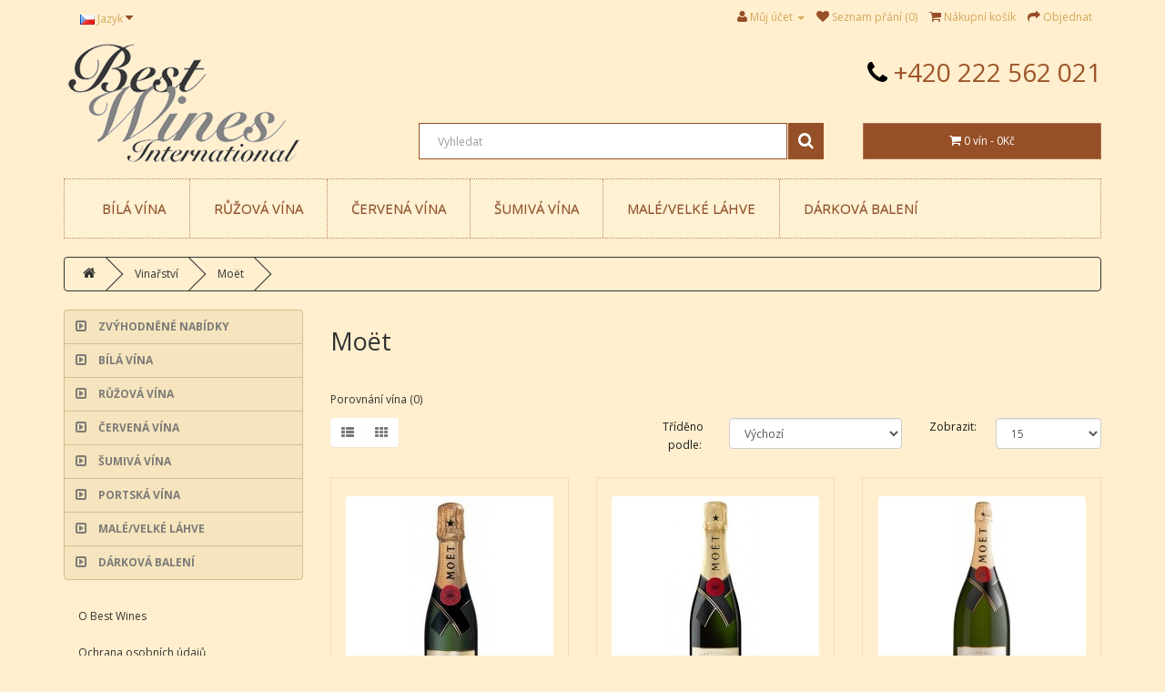

--- FILE ---
content_type: text/html; charset=UTF-8
request_url: https://www.bestwines.cz/moet
body_size: 35740
content:
<!DOCTYPE html>
<!--[if IE]><![endif]-->
<!--[if IE 8 ]><html dir="ltr" lang="cs" class="ie8"><![endif]-->
<!--[if IE 9 ]><html dir="ltr" lang="cs" class="ie9"><![endif]-->
<!--[if (gt IE 9)|!(IE)]><!-->
<html dir="ltr" lang="cs">
<!--<![endif]-->
<head>
<meta charset="UTF-8" />
<meta name="viewport" content="width=device-width, initial-scale=1">
<title>Moët</title>
<base href="https://www.bestwines.cz/" />
<meta http-equiv="X-UA-Compatible" content="IE=edge">
<link href="https://www.bestwines.cz/image/catalog/cart.png" rel="icon" />
<link href="http://www.bestwines.cz/moet" rel="canonical" />
<script src="catalog/view/javascript/jquery/jquery-2.1.1.min.js" type="text/javascript"></script>
<link href="catalog/view/javascript/bootstrap/css/bootstrap.min.css" rel="stylesheet" media="screen" />
<script src="catalog/view/javascript/bootstrap/js/bootstrap.min.js" type="text/javascript"></script>
<link href="catalog/view/javascript/font-awesome/css/font-awesome.min.css" rel="stylesheet" type="text/css" />
<link href="//fonts.googleapis.com/css?family=Open+Sans:400,400i,300,700" rel="stylesheet" type="text/css" />
<link href="catalog/view/theme/octheme_1040/stylesheet/stylesheet.css" rel="stylesheet">
<link href="catalog/view/javascript/jquery/ui/jquery-ui.css" type="text/css" rel="stylesheet" media="screen" />
<link href="catalog/view/javascript/jquery/owl-carousel/owl.carousel.css" type="text/css" rel="stylesheet" media="screen" />
<script src="catalog/view/javascript/common.js" type="text/javascript"></script>
<script src="catalog/view/javascript/search_suggestion.js" type="text/javascript"></script>
<script src="catalog/view/javascript/jquery/ui/jquery-ui.js" type="text/javascript"></script>
<script src="catalog/view/javascript/jquery/owl-carousel/owl.carousel.min.js" type="text/javascript"></script>
<script>
  (function(i,s,o,g,r,a,m){i['GoogleAnalyticsObject']=r;i[r]=i[r]||function(){
  (i[r].q=i[r].q||[]).push(arguments)},i[r].l=1*new Date();a=s.createElement(o),
  m=s.getElementsByTagName(o)[0];a.async=1;a.src=g;m.parentNode.insertBefore(a,m)
  })(window,document,'script','//www.google-analytics.com/analytics.js','ga');

  ga('create', 'UA-65728403-1', 'auto');
  ga('send', 'pageview');

</script></head>
<body class="product-manufacturer-info-72">
<nav id="top">
  <div class="container">
        <div class="pull-left">
<form action="http://www.bestwines.cz/index.php?route=common/language/language" method="post" enctype="multipart/form-data" id="language">
  <div class="btn-group">
    <button class="btn btn-link dropdown-toggle" data-toggle="dropdown">
            <img src="image/flags/cz.png" alt="Čeština" title="Čeština">
                    <span class="hidden-xs hidden-sm hidden-md">Jazyk</span> <i class="fa fa-caret-down"></i></button>
    <ul class="dropdown-menu">
            <li><a href="cs"><img src="image/flags/cz.png" alt="Čeština" title="Čeština" /> Čeština</a></li>
            <li><a href="en"><img src="image/flags/gb.png" alt="English" title="English" /> English</a></li>
          </ul>
  </div>
  <input type="hidden" name="code" value="" />
  <input type="hidden" name="redirect" value="http://www.bestwines.cz/moet" />
</form>
</div>
    <div id="top-links" class="nav pull-right">
      <ul class="list-inline">
        <li></li>
        <li class="dropdown"><a href="http://www.bestwines.cz/index.php?route=account/account" title="Můj účet" class="dropdown-toggle" data-toggle="dropdown"><i class="fa fa-user"></i> <span class="hidden-xs hidden-sm hidden-md">Můj účet</span> <span class="caret"></span></a>
          <ul class="dropdown-menu dropdown-menu-right">
                        <li><a href="http://www.bestwines.cz/index.php?route=account/register">Zaregistrovat se</a></li>
            <li><a href="http://www.bestwines.cz/index.php?route=account/login">Přihlásit se</a></li>
                      </ul>
        </li>
        <li><a href="http://www.bestwines.cz/index.php?route=account/wishlist" id="wishlist-total" title="Seznam přání (0)"><i class="fa fa-heart"></i> <span class="hidden-xs hidden-sm hidden-md">Seznam přání (0)</span></a></li>
        <li><a href="http://www.bestwines.cz/index.php?route=checkout/cart" title="Nákupní košík"><i class="fa fa-shopping-cart"></i> <span class="hidden-xs hidden-sm hidden-md">Nákupní košík</span></a></li>
        <li><a href="http://www.bestwines.cz/index.php?route=checkout/checkout" title="Objednat"><i class="fa fa-share"></i> <span class="hidden-xs hidden-sm hidden-md">Objednat</span></a></li>
      </ul>
    </div>
  </div>
</nav>
<header>
  <div class="container">
    <div class="row">
      <div class="col-sm-4">
        <div id="logo">
                    <a href="http://www.bestwines.cz/index.php?route=common/home"><img src="https://www.bestwines.cz/image/catalog/logo_bestwines.png" title="Globus International, spol. s r.o. / BEST WINES" alt="Globus International, spol. s r.o. / BEST WINES" class="img-responsive" /></a>
                  </div>
      </div>
      <div id="phone">
      <div class="col-sm-3"></div> <div class="col-sm-5"><a href="http://www.bestwines.cz/index.php?route=information/contact"><i class="fa fa-phone"></i></a> <span>+420 222 562 021</span></div>
      </div>
      <div class="col-sm-5"><div id="search" class="input-group">
  <input type="text" name="search" value="" placeholder="Vyhledat" class="form-control input-lg" />
  <span class="input-group-btn">
    <button type="button" class="btn btn-default btn-lg"><i class="fa fa-search"></i></button>
  </span>
</div></div>
      <div class="col-sm-3"><div id="cart" class="btn-group btn-block">
  <button type="button" data-toggle="dropdown" data-loading-text="Načítám..." class="btn btn-inverse btn-block btn-lg dropdown-toggle"><i class="fa fa-shopping-cart"></i> <span id="cart-total">0 vín - 0Kč</span></button>
  <ul class="dropdown-menu pull-right">
        <li>
      <p class="text-center">Váš nákupní košík je prázdný!</p>
    </li>
      </ul>
</div>
</div>
    </div>
  </div>
</header>
<div class="container">
  <nav id="menu" class="navbar">
    <div class="navbar-header"><span id="category" class="visible-xs">Kategorie</span>
      <button type="button" class="btn btn-navbar navbar-toggle" data-toggle="collapse" data-target=".navbar-ex1-collapse"><i class="fa fa-bars"></i></button>
    </div>
    <div class="collapse navbar-collapse navbar-ex1-collapse">
      <ul class="nav navbar-nav">
                        <li class="dropdown"><a href="http://www.bestwines.cz/bila-vina" class="dropdown-toggle" data-toggle="dropdown">BÍLÁ VÍNA</a>
          <div class="dropdown-menu">
            <div class="dropdown-inner">
                            <ul class="list-unstyled">
                                <li><a href="http://www.bestwines.cz/bila-vina/argentina">Argentina</a></li>
                                <li><a href="http://www.bestwines.cz/bila-vina/australie">Austrálie</a></li>
                                <li><a href="http://www.bestwines.cz/bila-vina/ceska-republika">Česká republika</a></li>
                                <li><a href="http://www.bestwines.cz/bila-vina/chile-bile">Chile</a></li>
                                <li><a href="http://www.bestwines.cz/bila-vina/francie">Francie</a></li>
                                <li><a href="http://www.bestwines.cz/bila-vina/italie">Itálie</a></li>
                                <li><a href="http://www.bestwines.cz/bila-vina/jizni-afrika">Jižní Afrika</a></li>
                                <li><a href="http://www.bestwines.cz/bila-vina/novy-zeland">Nový Zéland</a></li>
                                <li><a href="http://www.bestwines.cz/bila-vina/portugalsko">Portugalsko</a></li>
                                <li><a href="http://www.bestwines.cz/bila-vina/rakousko">Rakousko</a></li>
                                <li><a href="http://www.bestwines.cz/bila-vina/spanelsko">Španělsko</a></li>
                                <li><a href="http://www.bestwines.cz/bila-vina/usa-kalifornie">USA - Kalifornie</a></li>
                              </ul>
                          </div>
            <a href="http://www.bestwines.cz/bila-vina" class="see-all">Zobrazit vše BÍLÁ VÍNA</a> </div>
        </li>
                                <li><a href="http://www.bestwines.cz/ruzova-vina">RŮŽOVÁ VÍNA</a></li>
                                <li class="dropdown"><a href="http://www.bestwines.cz/cervena-vina" class="dropdown-toggle" data-toggle="dropdown">ČERVENÁ VÍNA</a>
          <div class="dropdown-menu">
            <div class="dropdown-inner">
                            <ul class="list-unstyled">
                                <li><a href="http://www.bestwines.cz/cervena-vina/argentina-cervene">Argentina</a></li>
                                <li><a href="http://www.bestwines.cz/cervena-vina/australie-cervene">Austrálie</a></li>
                                <li><a href="http://www.bestwines.cz/cervena-vina/ceska-republika-cervena">Česká republika</a></li>
                                <li><a href="http://www.bestwines.cz/cervena-vina/chile-cervene">Chile</a></li>
                                <li><a href="http://www.bestwines.cz/cervena-vina/francie-cervene">Francie</a></li>
                                <li><a href="http://www.bestwines.cz/cervena-vina/italie-cervene">Itálie</a></li>
                                <li><a href="http://www.bestwines.cz/cervena-vina/jizni-afrika-cervene">Jižní Afrika</a></li>
                                <li><a href="http://www.bestwines.cz/cervena-vina/novy-zeland-cervene">Nový Zéland</a></li>
                                <li><a href="http://www.bestwines.cz/cervena-vina/portugalsko-cervene">Portugalsko</a></li>
                                <li><a href="http://www.bestwines.cz/cervena-vina/rakousko-cervene">Rakousko</a></li>
                                <li><a href="http://www.bestwines.cz/cervena-vina/spanelsko-cervene">Španělsko</a></li>
                                <li><a href="http://www.bestwines.cz/cervena-vina/usa-kalifornie-cervene">USA - Kalifornie</a></li>
                              </ul>
                          </div>
            <a href="http://www.bestwines.cz/cervena-vina" class="see-all">Zobrazit vše ČERVENÁ VÍNA</a> </div>
        </li>
                                <li class="dropdown"><a href="http://www.bestwines.cz/sumiva-vina" class="dropdown-toggle" data-toggle="dropdown">ŠUMIVÁ VÍNA</a>
          <div class="dropdown-menu">
            <div class="dropdown-inner">
                            <ul class="list-unstyled">
                                <li><a href="http://www.bestwines.cz/sumiva-vina/champagne">CHAMPAGNE</a></li>
                                <li><a href="http://www.bestwines.cz/sumiva-vina/sekty">Sekty</a></li>
                                <li><a href="http://www.bestwines.cz/sumiva-vina/prosecco">Prosecco</a></li>
                              </ul>
                          </div>
            <a href="http://www.bestwines.cz/sumiva-vina" class="see-all">Zobrazit vše ŠUMIVÁ VÍNA</a> </div>
        </li>
                                <li class="dropdown"><a href="http://www.bestwines.cz/male-velke-lahve" class="dropdown-toggle" data-toggle="dropdown">MALÉ/VELKÉ LÁHVE</a>
          <div class="dropdown-menu">
            <div class="dropdown-inner">
                            <ul class="list-unstyled">
                                <li><a href="http://www.bestwines.cz/male-velke-lahve/male-lahve">MALÉ LÁHVE</a></li>
                                <li><a href="http://www.bestwines.cz/male-velke-lahve/velke-lahve">VELKÉ LÁHVE</a></li>
                              </ul>
                          </div>
            <a href="http://www.bestwines.cz/male-velke-lahve" class="see-all">Zobrazit vše MALÉ/VELKÉ LÁHVE</a> </div>
        </li>
                                <li><a href="http://www.bestwines.cz/darkova-baleni">DÁRKOVÁ BALENÍ</a></li>
                      </ul>
    </div>
  </nav>
</div>
<div class="container">
  <ul class="breadcrumb">
        <li><a href="http://www.bestwines.cz/index.php?route=common/home"><i class="fa fa-home"></i></a></li>
        <li><a href="http://www.bestwines.cz/index.php?route=product/manufacturer">Vinařství</a></li>
        <li><a href="http://www.bestwines.cz/moet">Moët</a></li>
      </ul>
  <div class="row"><column id="column-left" class="col-sm-3 hidden-xs">
    <div class="list-group">
      <a href="http://www.bestwines.cz/zvyhodnene-nabidky" class="list-group-item"><i class="fa fa-caret-square-o-right"></i>
ZVÝHODNĚNÉ NABÍDKY</a>
        <a href="http://www.bestwines.cz/bila-vina" class="list-group-item"><i class="fa fa-caret-square-o-right"></i>
BÍLÁ VÍNA</a>
        <a href="http://www.bestwines.cz/ruzova-vina" class="list-group-item"><i class="fa fa-caret-square-o-right"></i>
RŮŽOVÁ VÍNA</a>
        <a href="http://www.bestwines.cz/cervena-vina" class="list-group-item"><i class="fa fa-caret-square-o-right"></i>
ČERVENÁ VÍNA</a>
        <a href="http://www.bestwines.cz/sumiva-vina" class="list-group-item"><i class="fa fa-caret-square-o-right"></i>
ŠUMIVÁ VÍNA</a>
        <a href="http://www.bestwines.cz/portska-vina" class="list-group-item"><i class="fa fa-caret-square-o-right"></i>
PORTSKÁ VÍNA</a>
        <a href="http://www.bestwines.cz/male-velke-lahve" class="list-group-item"><i class="fa fa-caret-square-o-right"></i>
MALÉ/VELKÉ LÁHVE</a>
        <a href="http://www.bestwines.cz/darkova-baleni" class="list-group-item"><i class="fa fa-caret-square-o-right"></i>
DÁRKOVÁ BALENÍ</a>
    </div>
    <div class="sidebar">
    <ul class="nav nav-tabs nav-stacked">
                    <li>
                <a href="http://www.bestwines.cz/o-nas">O Best Wines</a>
            </li>
                    <li>
                <a href="http://www.bestwines.cz/ochrana-osobnich-udaju">Ochrana osobních údajů</a>
            </li>
                    <li>
                <a href="http://www.bestwines.cz/obchodni-podminky">Obchodní podmínky</a>
            </li>
                <li>
            <a href="http://www.bestwines.cz/index.php?route=information/contact">Kontakty Best Wines</a>
        </li>

        <li>
            <a href="http://www.bestwines.cz/index.php?route=information/sitemap">Mapa stránek</a>
        </li>
    </ul>
</div>  </column>
                <div id="content" class="col-sm-9"><style type="text/css">

.ui-autocomplete .ui-menu-item, 
.ui-autocomplete .ui-menu-item div,
.ui-autocomplete .ui-menu-item span {
  margin: 0;	
  padding: 0 3px;
  border: 0;
  text-align:left;
  overflow: hidden;
}
.ui-autocomplete .ui-menu-item span {
  margin-right: 5px;	
}
.ui-autocomplete .ui-menu-item .label {
  font-weight: bold;	
  color: black;
}
.ui-autocomplete  .image img {
  border: 1px solid #E7E7E7;
}
.ui-autocomplete  .price-old {
  margin-right: 2px;
  color: #F00;
  text-decoration: line-through;
}
.ui-autocomplete  .price-new {
  font-weight: bold;
}
.ui-autocomplete {
  z-index: 99 !important;
}.ui-autocomplete .name {
color: #38B0E3;
font-weight: bold;
text-decoration: none;
height: 20px;
} 
</style>      <h2>Moët</h2>

            <div class="manufacturer-info"><p><br></p></div>
            
            <p><a href="http://www.bestwines.cz/index.php?route=product/compare" id="compare-total"> Porovnání vína (0)</a></p>
      <div class="row">
        <div class="col-sm-3">
          <div class="btn-group">
            <button type="button" id="list-view" class="btn btn-default" data-toggle="tooltip" title="Seznam"><i class="fa fa-th-list"></i></button>
            <button type="button" id="grid-view" class="btn btn-default" data-toggle="tooltip" title="Dlaždice"><i class="fa fa-th"></i></button>
          </div>
        </div>
        <div class="col-sm-1 col-sm-offset-2 text-right">
          <label class="control-label" for="input-sort">Tříděno podle:</label>
        </div>
        <div class="col-sm-3 text-right">
          <select id="input-sort" class="form-control col-sm-3" onchange="location = this.value;">
                                    <option value="http://www.bestwines.cz/moet?sort=p.sort_order&amp;order=ASC" selected="selected">Výchozí</option>
                                                <option value="http://www.bestwines.cz/moet?sort=pd.name&amp;order=ASC">Název (A - Z)</option>
                                                <option value="http://www.bestwines.cz/moet?sort=pd.name&amp;order=DESC">Název (Z - A)</option>
                                                <option value="http://www.bestwines.cz/moet?sort=p.price&amp;order=ASC">Cena (Nejnižší &gt; Nejvyšší)</option>
                                                <option value="http://www.bestwines.cz/moet?sort=p.price&amp;order=DESC">Cena (Nejvyšší &gt; Nejnižší)</option>
                                                <option value="http://www.bestwines.cz/moet?sort=p.model&amp;order=ASC">Ročník (Od nejstaršího)</option>
                                                <option value="http://www.bestwines.cz/moet?sort=p.model&amp;order=DESC">Močník (Od nejmladšího)</option>
                                  </select>
        </div>
        <div class="col-sm-1 text-right">
          <label class="control-label" for="input-limit">Zobrazit:</label>
        </div>
        <div class="col-sm-2 text-right">
          <select id="input-limit" class="form-control" onchange="location = this.value;">
                                    <option value="http://www.bestwines.cz/moet?limit=15" selected="selected">15</option>
                                                <option value="http://www.bestwines.cz/moet?limit=25">25</option>
                                                <option value="http://www.bestwines.cz/moet?limit=50">50</option>
                                                <option value="http://www.bestwines.cz/moet?limit=75">75</option>
                                                <option value="http://www.bestwines.cz/moet?limit=100">100</option>
                                  </select>
        </div>
      </div>
      <br />
      <div class="row">      
                <div class="product-layout product-list col-xs-12">
          <div class="product-thumb">
            <div class="image"><a href="http://www.bestwines.cz/moet/moet-brut-imperial-0-2l"><img src="https://www.bestwines.cz/image/cache/catalog/Vinarstvi/moet/moet-chandon-brut-imperial-0-2-l-228x228.jpg" alt="Moët - Brut Imperial 0,2L" title="Moët - Brut Imperial 0,2L" class="img-responsive" /></a></div>
            <div class="caption">
              <h4><a href="http://www.bestwines.cz/moet/moet-brut-imperial-0-2l">Moët - Brut Imperial 0,2L</a></h4>
              <p>
	Moët Brut Imperial je vyvážené spojení tří odrůd: Chardonnay, Pinot 
Noir a Pinot Meunier. Má jemný vinný buket s nádechem limetky a kvě..</p>
                                          <p class="price">
                                399Kč                                                <span class="price-tax">Cena bez DPH: 330Kč</span>
                              </p>
                          </div>
            <div class="button-group">
                <button type="button" class="btn-primary" onclick="cart.add('547');"><i class="fa fa-shopping-cart"></i> <span class="hidden-xs hidden-sm hidden-md">Do košíku</span></button>
                <button type="button"  data-toggle="tooltip" class="btn-wl" title="Přidat do seznamu přání" onclick="wishlist.add('547');"><i class="fa fa-heart"></i></button>
                <button type="button"  data-toggle="tooltip" class="btn-wl" title="Porovnat toto víno" onclick="compare.add('547');"><i class="fa fa-exchange"></i></button>
      </div>
          </div>
        </div>
                <div class="product-layout product-list col-xs-12">
          <div class="product-thumb">
            <div class="image"><a href="http://www.bestwines.cz/moet/moet-brut-imperial-0-375l"><img src="https://www.bestwines.cz/image/cache/catalog/Vinarstvi/moet/moet_brut-0375-2-big-228x228.jpg" alt="Moët - Brut Imperial 0,375L" title="Moët - Brut Imperial 0,375L" class="img-responsive" /></a></div>
            <div class="caption">
              <h4><a href="http://www.bestwines.cz/moet/moet-brut-imperial-0-375l">Moët - Brut Imperial 0,375L</a></h4>
              <p>
	Moët Brut Imperial je vyvážené spojení tří odrůd: Chardonnay, Pinot 
Noir a Pinot Meunier. Má jemný vinný buket s nádechem limetky a kvě..</p>
                                          <p class="price">
                                679Kč                                                <span class="price-tax">Cena bez DPH: 561Kč</span>
                              </p>
                          </div>
            <div class="button-group">
                <button type="button" class="btn-primary" onclick="cart.add('381');"><i class="fa fa-shopping-cart"></i> <span class="hidden-xs hidden-sm hidden-md">Do košíku</span></button>
                <button type="button"  data-toggle="tooltip" class="btn-wl" title="Přidat do seznamu přání" onclick="wishlist.add('381');"><i class="fa fa-heart"></i></button>
                <button type="button"  data-toggle="tooltip" class="btn-wl" title="Porovnat toto víno" onclick="compare.add('381');"><i class="fa fa-exchange"></i></button>
      </div>
          </div>
        </div>
                <div class="product-layout product-list col-xs-12">
          <div class="product-thumb">
            <div class="image"><a href="http://www.bestwines.cz/moet/moet-brut-imperial-1-5l-magnum"><img src="https://www.bestwines.cz/image/cache/catalog/Vinarstvi/moet/moet_brut-15l-228x228.jpg" alt="Moët - Brut Imperial 1,5L Magnum" title="Moët - Brut Imperial 1,5L Magnum" class="img-responsive" /></a></div>
            <div class="caption">
              <h4><a href="http://www.bestwines.cz/moet/moet-brut-imperial-1-5l-magnum">Moët - Brut Imperial 1,5L Magnum</a></h4>
              <p>
	Moët Brut Imperial je vyvážené spojení tří odrůd: Chardonnay, Pinot 
Noir a Pinot Meunier. Má jemný vinný buket s nádechem limetky a kvě..</p>
                                          <p class="price">
                                2 299Kč                                                <span class="price-tax">Cena bez DPH: 1 900Kč</span>
                              </p>
                          </div>
            <div class="button-group">
                <button type="button" class="btn-primary" onclick="cart.add('380');"><i class="fa fa-shopping-cart"></i> <span class="hidden-xs hidden-sm hidden-md">Do košíku</span></button>
                <button type="button"  data-toggle="tooltip" class="btn-wl" title="Přidat do seznamu přání" onclick="wishlist.add('380');"><i class="fa fa-heart"></i></button>
                <button type="button"  data-toggle="tooltip" class="btn-wl" title="Porovnat toto víno" onclick="compare.add('380');"><i class="fa fa-exchange"></i></button>
      </div>
          </div>
        </div>
                <div class="product-layout product-list col-xs-12">
          <div class="product-thumb">
            <div class="image"><a href="http://www.bestwines.cz/moet/moet-brut-imperial-box"><img src="https://www.bestwines.cz/image/cache/catalog/Vinarstvi/moet/moetbox-stare-228x228.jpg" alt="Moët - Brut Imperial Box" title="Moët - Brut Imperial Box" class="img-responsive" /></a></div>
            <div class="caption">
              <h4><a href="http://www.bestwines.cz/moet/moet-brut-imperial-box">Moët - Brut Imperial Box</a></h4>
              <p>
	Moët Brut Imperial je vyvážené spojení tří odrůd: Chardonnay, Pinot 
Noir a Pinot Meunier. Má jemný vinný buket s nádechem limetky a kvě..</p>
                                          <p class="price">
                                1 199Kč                                                <span class="price-tax">Cena bez DPH: 991Kč</span>
                              </p>
                          </div>
            <div class="button-group">
                <button type="button" class="btn-primary" onclick="cart.add('379');"><i class="fa fa-shopping-cart"></i> <span class="hidden-xs hidden-sm hidden-md">Do košíku</span></button>
                <button type="button"  data-toggle="tooltip" class="btn-wl" title="Přidat do seznamu přání" onclick="wishlist.add('379');"><i class="fa fa-heart"></i></button>
                <button type="button"  data-toggle="tooltip" class="btn-wl" title="Porovnat toto víno" onclick="compare.add('379');"><i class="fa fa-exchange"></i></button>
      </div>
          </div>
        </div>
                <div class="product-layout product-list col-xs-12">
          <div class="product-thumb">
            <div class="image"><a href="http://www.bestwines.cz/moet/moet-brut-rose-imperial-box"><img src="https://www.bestwines.cz/image/cache/catalog/Vinarstvi/moet/5661-1_rose-2-box-big-228x228.jpg" alt="Moët - Brut Rosé Imperial Box" title="Moët - Brut Rosé Imperial Box" class="img-responsive" /></a></div>
            <div class="caption">
              <h4><a href="http://www.bestwines.cz/moet/moet-brut-rose-imperial-box">Moët - Brut Rosé Imperial Box</a></h4>
              <p>
	Moët &amp; Chandon Rosé Imperial je jemné růžové šampaňské s celistvou a
 ovocnou chutí. Je to vyvážené spojení tří odrůd: Chardonnay (1..</p>
                                          <p class="price">
                                1 329Kč                                                <span class="price-tax">Cena bez DPH: 1 098Kč</span>
                              </p>
                          </div>
            <div class="button-group">
                <button type="button" class="btn-primary" onclick="cart.add('378');"><i class="fa fa-shopping-cart"></i> <span class="hidden-xs hidden-sm hidden-md">Do košíku</span></button>
                <button type="button"  data-toggle="tooltip" class="btn-wl" title="Přidat do seznamu přání" onclick="wishlist.add('378');"><i class="fa fa-heart"></i></button>
                <button type="button"  data-toggle="tooltip" class="btn-wl" title="Porovnat toto víno" onclick="compare.add('378');"><i class="fa fa-exchange"></i></button>
      </div>
          </div>
        </div>
                <div class="product-layout product-list col-xs-12">
          <div class="product-thumb">
            <div class="image"><a href="http://www.bestwines.cz/moet/moet-dom-perignon"><img src="https://www.bestwines.cz/image/cache/catalog/Vinarstvi/moet/moet-dom-brut-228x228.jpg" alt="Moët - Dom Perignon" title="Moët - Dom Perignon" class="img-responsive" /></a></div>
            <div class="caption">
              <h4><a href="http://www.bestwines.cz/moet/moet-dom-perignon">Moët - Dom Perignon</a></h4>
              <p>V úvodu složité a zářivé. Vůně bílých květů, citrusů a peckovic. Konečné aroma nabízí kořenité a dřevité tóny. Minimalistický, čistý charakt..</p>
                                          <p class="price">
                                5 399Kč                                                <span class="price-tax">Cena bez DPH: 4 462Kč</span>
                              </p>
                          </div>
            <div class="button-group">
                <button type="button" class="btn-primary" onclick="cart.add('612');"><i class="fa fa-shopping-cart"></i> <span class="hidden-xs hidden-sm hidden-md">Do košíku</span></button>
                <button type="button"  data-toggle="tooltip" class="btn-wl" title="Přidat do seznamu přání" onclick="wishlist.add('612');"><i class="fa fa-heart"></i></button>
                <button type="button"  data-toggle="tooltip" class="btn-wl" title="Porovnat toto víno" onclick="compare.add('612');"><i class="fa fa-exchange"></i></button>
      </div>
          </div>
        </div>
                <div class="product-layout product-list col-xs-12">
          <div class="product-thumb">
            <div class="image"><a href="http://www.bestwines.cz/moet/moet-dom-perignon-rose"><img src="https://www.bestwines.cz/image/cache/catalog/Vinarstvi/moet/domrose2005-228x228.jpg" alt="Moët - Dom Perignon Rose" title="Moët - Dom Perignon Rose" class="img-responsive" /></a></div>
            <div class="caption">
              <h4><a href="http://www.bestwines.cz/moet/moet-dom-perignon-rose">Moët - Dom Perignon Rose</a></h4>
              <p>
	Extrémně povedený ročník 1998 prestižního růžového cuvée Dom Perignon 
Champagne Rosé. Tento skvostný ročník, nejlepší za poslední deset..</p>
                                          <p class="price">
                                9 799Kč                                                <span class="price-tax">Cena bez DPH: 8 098Kč</span>
                              </p>
                          </div>
            <div class="button-group">
                <button type="button" class="btn-primary" onclick="cart.add('376');"><i class="fa fa-shopping-cart"></i> <span class="hidden-xs hidden-sm hidden-md">Do košíku</span></button>
                <button type="button"  data-toggle="tooltip" class="btn-wl" title="Přidat do seznamu přání" onclick="wishlist.add('376');"><i class="fa fa-heart"></i></button>
                <button type="button"  data-toggle="tooltip" class="btn-wl" title="Porovnat toto víno" onclick="compare.add('376');"><i class="fa fa-exchange"></i></button>
      </div>
          </div>
        </div>
              </div>
      <div class="row">
        <div class="col-sm-6 text-left"></div>
        <div class="col-sm-6 text-right">Zobrazuji 1 až 7 z 7 (celkem stran 1)</div>
      </div>
            <div id="carousel0" class="owl-carousel">
    <div class="item text-center">
        <a href="http://www.bestwines.cz/brundlmayer"><img src="https://www.bestwines.cz/image/cache/catalog/Vinarstvi/brundlmayer/2009_riesling_steinmassel_reserve-300x300.jpg" alt="Weingut Bründlmayer" class="img-responsive" /></a>
      </div>
    <div class="item text-center">
        <a href="http://www.bestwines.cz/roland-lavantureux"><img src="https://www.bestwines.cz/image/cache/catalog/Vinarstvi/lavantureux/chablis_lavantureux_2013-300x300.jpg" alt="Roland Lavantureux" class="img-responsive" /></a>
      </div>
    <div class="item text-center">
        <a href="http://www.bestwines.cz/josef-chromy"><img src="https://www.bestwines.cz/image/cache/catalog/Vinarstvi/chromy/PEPIK PINOT NOIR 2011-300x300.jpg" alt="Josef Chromy" class="img-responsive" /></a>
      </div>
    <div class="item text-center">
        <a href="http://www.bestwines.cz/vinne-sklepy-zapletal"><img src="https://www.bestwines.cz/image/cache/catalog/Vinarstvi/zapletal/rulandske_sede_gold-300x300.jpg" alt="Vinné sklepy Zapletal" class="img-responsive" /></a>
      </div>
    <div class="item text-center">
        <a href="http://www.bestwines.cz/catena-zapata"><img src="https://www.bestwines.cz/image/cache/catalog/Vinarstvi/catena_zapata/Catena CH 12-300x300.jpg" alt="Catena Zapata" class="img-responsive" /></a>
      </div>
    <div class="item text-center">
        <a href="http://www.bestwines.cz/viu-manent"><img src="https://www.bestwines.cz/image/cache/catalog/Vinarstvi/viu_manent/BOT REMA07-300x300.jpg" alt="Viu Manent" class="img-responsive" /></a>
      </div>
  </div>
<script type="text/javascript"><!--
$('#carousel0').owlCarousel({
	items: 6,
	autoPlay: 3000,
	navigation: true,
	navigationText: ['<i class="fa fa-chevron-left fa-5x"></i>', '<i class="fa fa-chevron-right fa-5x"></i>'],
	pagination: true
});
--></script></div>
    </div>
</div>
<footer>
  <div class="container">
    <div class="row">
            <div class="col-sm-3">
        <h5>Informace</h5>
        <ul class="list-unstyled">
                    <li><a href="http://www.bestwines.cz/o-nas">O Best Wines</a></li>
                    <li><a href="http://www.bestwines.cz/ochrana-osobnich-udaju">Ochrana osobních údajů</a></li>
                    <li><a href="http://www.bestwines.cz/obchodni-podminky">Obchodní podmínky</a></li>
                  </ul>
      </div>
            <div class="col-sm-3">
        <h5>Zákaznický servis</h5>
        <ul class="list-unstyled">
          <li><a href="http://www.bestwines.cz/index.php?route=information/contact">Napište nám</a></li>
          <li><a href="http://www.bestwines.cz/index.php?route=account/return/add">Reklamace</a></li>
          <li><a href="http://www.bestwines.cz/index.php?route=information/sitemap">Mapa stránek</a></li>
        </ul>
      </div>
      <div class="col-sm-3">
        <h5>Mohlo by Vás zajímat</h5>
        <ul class="list-unstyled">
          <li><a href="http://www.bestwines.cz/index.php?route=product/manufacturer">Seznam výrobců</a></li>
          <li><a href=""></a></li>
          <li><a href="http://www.bestwines.cz/index.php?route=product/special">Akční nabídka</a></li>
        </ul>
      </div>
      <div class="col-sm-3">
        <h5>Můj účet</h5>
        <ul class="list-unstyled">
          <li><a href="http://www.bestwines.cz/index.php?route=account/account">Můj účet</a></li>
          <li><a href="http://www.bestwines.cz/index.php?route=account/order">Historie objednávek</a></li>
          <li><a href="http://www.bestwines.cz/index.php?route=account/wishlist">Seznam přání</a></li>
          <li><a href="http://www.bestwines.cz/index.php?route=account/newsletter">Novinky</a></li>
        </ul>
      </div>
    </div>
    <hr>
    <div class="nav pull-right">
            <ul class="list-inline">
          <li><a href="http://facebook.com/"  target="_blank" title="&nbsp;&nbsp;&nbsp;"><i class="fa fa-facebook"></i> <span class="hidden-xs hidden-sm hidden-md"></span></a></li>
          <li><a href="http://twitter.com/"  target="_blank" title="&nbsp;&nbsp;&nbsp;"><i class="fa fa-twitter"></i> <span class="hidden-xs hidden-sm hidden-md"></span></a></li>
          <li><a href="http://pinterest.com/"  target="_blank" title="&nbsp;&nbsp;&nbsp;"><i class="fa fa-pinterest"></i> <span class="hidden-xs hidden-sm hidden-md"></span></a></li>
          <li><a href="http://plus.google.com/"  target="_blank" title="&nbsp;&nbsp;&nbsp;"><i class="fa fa-google"></i> <span class="hidden-xs hidden-sm hidden-md"></span></a></li>
          <li><a href="http://linkedin.com/"  target="_blank" title="&nbsp;&nbsp;&nbsp;"><i class="fa fa-linkedin"></i> <span class="hidden-xs hidden-sm hidden-md"></span></a></li>
          </ul>
          </div>
   <p>Vytvořeno v systému <a href="http://www.opencart.com">OpenCart</a><br /> Globus International, spol. s r.o. / BEST WINES &copy; 2026<br /><a href="http://www.sphere.cz"><img src="http://efin.eu/ad/sphere_card_110x47px.png" style="border:0;" alt="Sphere card" title="Poskytujeme výhody a slevy na karty s věrnostním programem Sphere card." /></a><a href="http://www.carte.cz"><img src="http://efin.eu/ad/carte_62x47px.png" style="border:0;" alt="CARTE" title="Poskytujeme slevy na CARTE." /></a></p>
  </div>
</footer>

<!--
OpenCart is open source software and you are free to remove the powered by OpenCart if you want, but its generally accepted practise to make a small donation.
Please donate via PayPal to donate@opencart.com
//--> 

<!-- Theme created by Welford Media for OpenCart 2.0 www.welfordmedia.co.uk -->

</body></html> 

--- FILE ---
content_type: text/css
request_url: https://www.bestwines.cz/catalog/view/theme/octheme_1040/stylesheet/stylesheet.css
body_size: 20604
content:
body {
	font-family: 'Verdana','Open Sans', sans-serif;
	font-weight: 400;
	color: #1b1b1b;
	font-size: 12px;
	line-height: 20px;
    background:  #ffefce;
}

h1, h2, h3, h4, h5, h6 {
	color: #333;
}
/* default font size */
.fa {
	font-size: 14px;
}
/* Override the bootstrap defaults */
h1 {
	font-size: 33px;
}
h2 {
	font-size: 27px;
}
h3 {
	font-size: 21px;
}
h4 {
	font-size: 15px;
}
h5 {
	font-size: 12px;
}
h6 {
	font-size: 10.2px;
}
a {
	color: #333;
}
a:hover {
	text-decoration: none;
    color: #555;
}
legend {
	font-size: 18px;
	padding: 7px 0px
}
label {
	font-size: 12px;
	font-weight: normal;
}
select.form-control, textarea.form-control, input[type="text"].form-control, input[type="password"].form-control, input[type="datetime"].form-control, input[type="datetime-local"].form-control, input[type="date"].form-control, input[type="month"].form-control, input[type="time"].form-control, input[type="week"].form-control, input[type="number"].form-control, input[type="email"].form-control, input[type="url"].form-control, input[type="search"].form-control, input[type="tel"].form-control, input[type="color"].form-control {
	font-size: 12px;
}
.input-group input, .input-group select, .input-group .dropdown-menu, .input-group .popover {
	font-size: 12px;
}
.input-group .input-group-addon {
	font-size: 12px;
	height: 30px;
}
/* Fix some bootstrap issues */
span.hidden-xs, span.hidden-sm, span.hidden-md, span.hidden-lg {
	display: inline;
}

.nav-tabs {
	margin-bottom: 15px;
}
div.required .control-label:before {
	content: '* ';
	color: #F00;
	font-weight: bold;
}
/* Gradent to all drop down menus */
.dropdown-menu li > a:hover {
	text-decoration: none;
	color: #333;
	background-color: none;
	background-image: linear-gradient(to bottom, none);
	background-repeat: repeat-x;
}
.none-background{
   background: none;
}

/* top */
#top {
	background-color: none;
	border-bottom: 0px solid #e7e7e7;
	padding: 3px 0px 3px 0;
	margin: 0 0 0px 0;
	min-height: 40px;
}
#top .container {
	padding: 0 20px;
    background:none;

}
.container {

}
#content .row{
    padding: 0 0px;
}
#content{
    padding-bottom: 10px;
}
#content .container{
    background: rgba(255, 255, 255, 0.1);
}

header .container{
    padding-top: 5px;
    border-top: 0px solid #ff99cc;
    text-align: center;
    background: none;
}
header .col-sm-12{
  text-align: center;
}

#top #currency .currency-select {
	text-align: left;
    color: #333;
}
#top #currency .currency-select:hover {
	text-shadow: none;
	color: #333;
	background-color: #eee;
	background-image: linear-gradient(to bottom, #eee, #eee);
	background-repeat: repeat-x;
}
#top .fa {
	color: #964f27;
}
#top .fa:hover {
	color: #d4a75c;
}
#top .btn-link, #top-links li, #top-links a {
	color: #d4a75c;
	text-shadow: none;
	text-decoration: none;
}
#top .btn-link:hover, #top-links a:hover {
	color: #964f27;
}
#top-links .dropdown-menu a {
	text-shadow: none;
    color: #333;
}
#top-links .dropdown-menu a:hover {
	color: #333;
}
#top .btn-link strong {
	font-size: 14px;
}
#top-links {
	padding-top: 6px;
}
#top-links a + a {
	margin-left: 15px;
}
/* logo */
#logo {
}
#logo img{
   width: auto;
   margin-bottom: 10px;
}
#phone {
	margin: 20px 0 40px 0;
    font-size: 28px;
    color: #9e552a;
    text-align: right;
}
#phone:hover {
    color: #000;
}
#phone .fa{
   font-size: 28px;
   color: #000;
}
/* search */
#search {
    z-index: 9;
    margin-top: 40px;
    padding: 0px 0px 0px 0px;
    background: none;
    border-radius: 0px;
    margin-right: 10px;
}
#search .fa-search{
   text-shadow: none;
    background: #955027;
    box-shadow: none;
    font-size: 18px;
    color: #fff;
    padding: 11px;
}
#search .input-lg {
	height: 40px;
	padding: 0 20px;
    border-radius: 0px;
    border: 1px solid #955027;
    background: rgba(255, 255, 255, 1);
}
#search .btn-lg {
	font-size: 15px;
	line-height: 18px;
	padding: 0px 2px;
	text-shadow: 0 0px 0 #FFF;
    background: none;
    box-shadow: 0 0 0 #fff;
    border: none;
    color: #fff;
}
#search .btn-lg:hover {
    color: #fff;
}
/* cart */
#cart {
    box-shadow: none;
    margin-top: 40px;
}
#cart > .btn {
	font-size: 12px;
	line-height: 18px;
	color: #fff;
    background-image: none;
	background-repeat: repeat-x;
    background: #964f27;
    border: 1px solid  #b37754;
    box-shadow: none;
	text-shadow: none;
    font-weight: normal;
    border-radius: 0px;
}
#cart > .btn:hover, #cart .fa:hover, #cart > .btn:hover fa {
    background: none;
    color: #964f27;
}
#cart.open > .btn {
	background-image: none;
	background-color: none;
	border: 1px solid  #b37754;
	box-shadow: none;
	text-shadow: none;
    color: #fff;
}
#cart.open .fa-shopping-cart{
   color: #964f27;
}

#cart #cart-total{

}
#cart.open > .btn:hover {
	color: #fff;
}
#cart .dropdown-menu {
	background: #eee;
	z-index: 1001;
}
#cart .dropdown-menu {
	min-width: 100%;
}
#cart .dropdown-menu table {
	margin-bottom: 10px;
}
#cart .dropdown-menu li > div {
	min-width: 427px;
	padding: 0 10px;
}
#cart .dropdown-menu li p {
	margin: 20px 0;
}
/* menu */
#menu {
	background: rgba(255, 255, 255, 0.1);
	border-bottom: 0px solid #43a528;
	min-height: 50px;
    box-shadow: none;
    border-radius: 0px;
    border: 1px dotted #ba8560;
}
#menu #home{
    background: #51b1f0;
    margin-left: -15px;
    padding-left: 10px;
}
#menu .fa-home {
  margin-right: 10px;
  font-size: 20px;
}
#menu .nav > li > a {
	color: #964f27;
	text-shadow: 0 -1px 0 rgba(0, 0, 0, 0.25);
	padding: 22px 26px 22px 26px;
	min-height: 15px;
	background-color: transparent;
    font-size: 15px;
    font-weight: normal;
    text-transform: uppercase;
}
#menu .nav > li + li{
    border-left: 1px dotted #ba8560;
}
#menu .nav > li > a:hover, #menu .nav > li.open > a {
	background-color:;
    color: #000;
}
#menu .dropdown-menu {
	padding-bottom: 0;
    padding-top: 0px;
    background: rgba(150, 79, 39, 0.75);
}
#menu .dropdown-inner {
	display: table;
    margin-bottom: 0px;
}
#menu .dropdown-inner ul {
	display: table-cell;
}
#menu .dropdown-inner a {
	min-width: 220px;
	display: block;
	padding: 6px 20px;
	clear: both;
	line-height: 20px;
	color: #fff;
	font-size: 12px;
}
#menu .dropdown-inner li a:hover {
	color: #ffefce;
}
#menu .see-all {
	display: block;
	margin-top: 0.5em;
	border-top: 1px solid #b37754;
	padding: 3px 20px;
	-webkit-border-radius: 0 0 4px 4px;
	-moz-border-radius: 0 0 4px 4px;
	border-radius: 0 0 3px 3px;
	font-size: 12px;
    color: #fff;
}
#menu .see-all:hover {
    color: #999;
}
#menu .see-all:hover, #menu .see-all:focus {
	text-decoration: none;
	color: #fff;
	background-color: #b37754;
	background-image:;
	background-repeat: repeat-x;
}
#menu #category {
	float: left;
	padding-left: 15px;
	font-size: 16px;
	font-weight: 700;
	line-height: 40px;
	color: #9E552A;
	text-shadow: 0 1px 0 rgba(0, 0, 0, 0.2);
}
#menu .btn-navbar {
	font-size: 15px;
	font-stretch: expanded;
	color: #9E552A;
	padding: 2px 18px;
	float: right;
	background-color: none;
	background-image: linear-gradient(to bottom, none);
	background-repeat: repeat-x;
	border-color: none;
}
#menu .btn-navbar:hover, #menu .btn-navbar:focus, #menu .btn-navbar:active, #menu .btn-navbar.disabled, #menu .btn-navbar[disabled] {
	color: #9E552A;
	background-color: none;
}
/* Title*/
#featured{
	background: rgba(240, 223, 182, 0.45);
	border-color: #fff #fff #fff;
	min-height: 40px;
    border-radius: 0px 0px 0px 0px;
    box-shadow: none;
    border-top: 1px solid  #f0dfb6;
    padding-top: 3px;
}
#featured h3{
   color: #c1984e;
   padding: 10px 12px 10px 20px;
   margin-top: 0px;
   border-bottom: 0px solid #e21e4e;
   text-transform: uppercase;
}
#category-box{
   background: rgba(240, 223, 182, 0.45);
	border-color: #fff #fff #fff;
	min-height: 40px;
    border-radius: 0px 0px 0px 0px;
    box-shadow: none;
    border-top: 1px solid  #f0dfb6;
    padding-top: 3px;
}
#category-box h3{
   color: #c1984e;
   padding: 10px 12px 10px 20px;
   margin-top: 0px;
   border-bottom: 0px solid #e21e4e;
   text-transform: uppercase;

}
#special{
	background: rgba(240, 223, 182, 0.45);
	border-color: #fff #fff #fff;
	min-height: 40px;
    border-radius: 0px 0px 0px 0px;
    box-shadow: none;
    border-top: 1px solid  #f0dfb6;
    padding-top: 3px;
}
#special h3{
   color: #c1984e;
   padding: 10px 12px 10px 20px;
   margin-top: 0px;
   border-bottom: 0px solid #e21e4e;
   text-transform: uppercase;
}
#column-right .col-sm-6, #column-left .col-sm-6{
  width: 100%;
}
@media (max-width: 991px) {
 #menu .nav > li > a {
	text-shadow: 0 -1px 0 rgba(0, 0, 0, 0.25);
	padding: 13px 5px 13px 5px;
    font-size: 12px;
}
}
}
@media (min-width: 768px) {
	#menu .dropdown:hover .dropdown-menu {
		display: block;
}
#search {

}
}
@media (max-width: 767px) {
	#menu {
		border-radius: 4px;
	}
	#menu div.dropdown-inner > ul.list-unstyled {
		display: block;
	}
	#menu div.dropdown-menu {
		margin-left: 0 !important;
		padding-bottom: 10px;
		background-color: rgba(0, 0, 0, 0.1);
	}
	#menu .dropdown-inner {
		display: block;
	}
	#menu .dropdown-inner a {
		width: 100%;
		color: #fff;
	}
	#menu .dropdown-menu a:hover,
	#menu .dropdown-menu ul li a:hover {
		background: rgba(0, 0, 0, 0.1);
	}
	#menu .see-all {
		margin-top: 0;
		border: none;
		border-radius: 0;
		color: #fff;
	}
}
/* content */
#content {
	min-height: 600px;
}
/* footer */
footer {
	margin-top: 20px;
	padding-top: 30px;
	background: none;
    background-size: 100% auto;
	border-color: none;
	border-top: 5px  double #f0dfb6;
	color: #caa763;
}
footer .container{
   background: none;
}
@media (max-width: 767px) {
footer .container{

}
}
footer hr {
	border-top: none;
	border-bottom: 0px solid #ddd;

}
footer a {
	color: #555;
}
footer a:hover {
	color: #333;
}
footer h5 {
	font-family: 'Open Sans', sans-serif;
	font-size: 15px;
	font-weight: bold;
	color: #caa763;
    text-transform: uppercase;
}
footer p {
	font-family: 'Open Sans', sans-serif;
	color: #888;
}
footer .fa {
	color: #b76736;
}
/* alert */
.alert {
	padding: 8px 14px 8px 14px;
}
/* breadcrumb */
.breadcrumb {
	margin: 0 0 20px 0;
	padding: 8px 0;
	border: 1px solid #333;
    background: none;
}
.breadcrumb a{
   text-shadow: none;
}
.breadcrumb .fa{
}
.breadcrumb i {
	font-size: 15px;
}
.breadcrumb > li {
	text-shadow: 0 1px 0 #000;
	padding: 0 20px;
	position: relative;
	white-space: nowrap;
    color: #fff;
}
.breadcrumb > li + li:before {
	content: '';
	padding: 0;
}
.breadcrumb > li:after {
	content: '';
	display: block;
	position: absolute;
	top: -3px;
	right: -5px;
	width: 26px;
	height: 26px;
	border-right: 1px solid #333;
	border-bottom: 1px solid #333;
	-webkit-transform: rotate(-45deg);
	-moz-transform: rotate(-45deg);
	-o-transform: rotate(-45deg);
	transform: rotate(-45deg);
}
.pagination {
	margin: 0;
}
/* buttons */
.buttons {
	margin:  0;
	overflow: auto;
}

.btn {
	padding: 7.5px 12px;
	font-size: 12px;
	border: 1px solid #333;
	border-radius: 4px;
	box-shadow: inset 0 1px 0 rgba(255,255,255,.2), 0 1px 2px rgba(0,0,0,.05);

}
.btn-xs {
	font-size: 9px;
}
.btn-sm {
	font-size: 10.2px;
}
.btn-lg {
	padding: 10px 16px;
	font-size: 15px;
}
.btn-lg-add-cart {
	padding: 7px 16px;
	font-size: 15px;
}
.btn-group > .btn, .btn-group > .dropdown-menu, .btn-group > .popover {
	font-size: 12px;
}
.btn-group > .btn-xs {
	font-size: 9px;
}
.btn-group > .btn-sm {
	font-size: 10.2px;
}
.btn-group > .btn-lg {
	font-size: 15px;
}
.btn-default {
	color: #777;
	text-shadow: 0 1px 0 rgba(255, 255, 255, 0.5);
	background-color: none;
	background-image: linear-gradient(to bottom, none, none);
	background-repeat: repeat-x;
	border-color: none;
    border: 0px solid #cccccc;
}
.btn-primary {
	color: #ffffff;
	text-shadow: 0 -1px 0 rgba(0, 0, 0, 0.25);
	background-color: #ff99cc;
	background-image: linear-gradient(to top, #999, #000, #999);
	border-color: none;
}
.btn-primary:hover, .btn-primary:active, .btn-primary.active, .btn-primary.disabled, .btn-primary[disabled] {
	background: #333;
	background-position: 0 -15px;
}
.btn-warning {
	color: #ffffff;
	text-shadow: 0 -1px 0 rgba(0, 0, 0, 0.25);
	background-color: #faa732;
	background-image: linear-gradient(to bottom, #fbb450, #f89406);
	background-repeat: repeat-x;
	border-color: #f89406 #f89406 #ad6704;
}
.btn-warning:hover, .btn-warning:active, .btn-warning.active, .btn-warning.disabled, .btn-warning[disabled] {
	box-shadow: inset 0 1000px 0 rgba(0, 0, 0, 0.1);
}
.btn-danger {
	color: #ffffff;
	text-shadow: 0 -1px 0 rgba(0, 0, 0, 0.25);
	background-color: #da4f49;
	background-image: linear-gradient(to bottom, #ee5f5b, #bd362f);
	background-repeat: repeat-x;
	border-color: #bd362f #bd362f #802420;
}
.btn-danger:hover, .btn-danger:active, .btn-danger.active, .btn-danger.disabled, .btn-danger[disabled] {
	box-shadow: inset 0 1000px 0 rgba(0, 0, 0, 0.1);
}
.btn-success {
	color: #ffffff;
	text-shadow: 0 -1px 0 rgba(0, 0, 0, 0.25);
	background-color: #5bb75b;
	background-image: linear-gradient(to bottom, #62c462, #51a351);
	background-repeat: repeat-x;
	border-color: #51a351 #51a351 #387038;
}
.btn-success:hover, .btn-success:active, .btn-success.active, .btn-success.disabled, .btn-success[disabled] {
	box-shadow: inset 0 1000px 0 rgba(0, 0, 0, 0.1);
}
.btn-info {
	color: #ffffff;
	text-shadow: 0 -1px 0 rgba(0, 0, 0, 0.25);
	background-color: #df5c39;
	background-image: linear-gradient(to bottom, #e06342, #dc512c);
	background-repeat: repeat-x;
	border-color: #dc512c #dc512c #a2371a;
}
.btn-info:hover, .btn-info:active, .btn-info.active, .btn-info.disabled, .btn-info[disabled] {
	background-image: none;
	background-color: #df5c39;
}
.btn-link {
	border-color: rgba(0, 0, 0, 0);
	cursor: pointer;
	color: #23A1D1;
	border-radius: 0;
}
.btn-link, .btn-link:active, .btn-link[disabled] {
	background-color: rgba(0, 0, 0, 0);
	background-image: none;
	box-shadow: none;
}
.btn-inverse {
	color: #ffffff;
	text-shadow: 0 -1px 0 rgba(0, 0, 0, 0.25);
	background-color: #363636;
	background-image: linear-gradient(to bottom, #444444, #222222);
	background-repeat: repeat-x;
	border-color: #222222 #222222 #000000;
}
.btn-inverse:hover, .btn-inverse:active, .btn-inverse.active, .btn-inverse.disabled, .btn-inverse[disabled] {
	background-color: #222222;
	background-image: linear-gradient(to bottom, #333333, #111111);
}
/* list group */
.list-group{
    border-radius: none;
    background: rgba(240, 222, 182, 0.45);
}
.list-group .fa{
   margin-right: 10px;
}
.list-group a {
	border: 1px solid #d1be93;
	color: #7c7b77;
	padding: 8px 12px;
    font-weight: bold;
    border-radius: none;
    background: rgba(240, 222, 182, 0.45);
}
.list-group a.active, .list-group a.active:hover, .list-group a:hover {
	color: #000;
	background: #fff;
	border: 1px solid #dfcb9d;
	text-shadow: 0 1px 0 #FFF;
    font-weight:
}
/* carousel */
.carousel-caption {
	color: #FFFFFF;
	text-shadow: 0 1px 0 #000000;
}
.carousel-control .icon-prev:before {
	content: '\f053';
	font-family: FontAwesome;
}
.carousel-control .icon-next:before {
	content: '\f054';
	font-family: FontAwesome;
}
/* product list */
.product-thumb {
	border: 1px solid #f0deb6;
	margin-bottom: 20px;
	overflow: auto;
    padding: 20px 0;
    background: none;
    border-radius: 0px;
}
.product-thumb .fa {
    color: #000;
    text-shadow: 0 1px 1px #000;
}
.product-thumb .caption a {
    color: #c1984e;
    text-shadow: 0 -1px 1px #fff;
}
.product-thumb .caption p {
    color: #555;
}
.product-thumb .image {
	text-align: center;
}
.product-thumb .image a {
	display: block;
}
.product-thumb .image a:hover {
	opacity: 0.8;
}
.product-thumb .image img {
	margin-left: auto;
	margin-right: auto;
    border: 0px solid #ff99cc ;
    border-radius: 4px;
}
.product-grid .product-thumb .image {
	float: none;
}

/* ******************************* CUSTOM ********************* */

.panel .checkbox{
	margin-left: 15px;
}

.price{
	color: #000000;
	font-size: 300%;
	/*background-color: #FF0000;*/
}


div.price {
	color: #c1984e;
    font-size: 16px;
}

/* ******************************* CUSTOM ********************* */



/* category Top */
.category-thumb {
	border: 1px solid #333;
	margin-bottom: 20px;
	overflow: auto;
    padding: 8px;
    border-radius: 4px;
    background: none;
}
.category-thumb .image {
	text-align: right;
    display: block;
    height: 80px;
    float: right;
}
.category-thumb .caption {
	text-align: center;
    text-transform: uppercase;
    font-weight: bold;
}
.category-thumb .caption a{
    font-size: 13px;
    text-transform: uppercase;
    font-weight: bold;
    color: #7DAD2B;
}
.category-thumb .image a {
	display: block;
}
.category-thumb:hover, .category-thumb .caption a:hover, .category-thumb:hover a{
	opacity: 0.8;
    background: none;
    color: #333;
}
.category-thumb .caption a:hover, .category-thumb:hover a{
    color: #000;
}
.category-thumb .image img {
   height: 80px;
}
.category-thumb .product-thumb .image {
	float: none;
}
.category-thumb p {
   color: #ff99cc;
}
@media (min-width: 767px) {
.product-list .product-thumb .image {
	float: left;
	padding: 15px;
}
}
.product-thumb h4 {
	font-weight: bold;
}
.product-thumb .caption {
	padding: 0 20px;
	min-height: 130px;
}
.product-list .product-thumb .caption {
	margin-left: 230px;
}
@media (max-width: 1200px) {

}
@media (max-width: 767px) {
.product-list .product-thumb .caption {
	min-height: 0;
	margin-left: 0;
	padding: 0 10px;
}
.product-grid .product-thumb .caption {
	min-height: 0;
}
}

.product-thumb .rating {
	padding-bottom: 10px;
}
.rating .fa-stack {
	font-size: 8px;
}
.rating .fa-star-o {
	color: #999;
	font-size: 15px;
}
.rating .fa-star {
	color: #FC0;
	font-size: 15px;
}
.rating .fa-star + .fa-star-o {
	color: #E69500;
}
h2.price {
	margin: 0;
}
.product-thumb .price {
	color: #c1984e;
    font-size: 16px;
	font-size: 150%;
}
.product-thumb .price-new {
	font-weight: 600;
    /*color: #c1984e;*/
	color: #555555;
}
.product-thumb .price-old {
	/*color: #c1984e;*/
	color: #999999;
	text-decoration: line-through;
	margin-left: 10px;
	font-size: 80%;
}
.product-thumb .price-tax {
	color: #777;
	font-size: 12px;
	display: block;
}
.product-thumb .button-group {
	border-top: 0px solid #ddd;
	background-color: none;
	overflow: auto;
    padding: 0 20px;
}
.product-thumb .button-group .btn-primary {
	color: #fff;
	text-shadow: 0 -1px 0 rgba(0, 0, 0, 0.25);
	background-color: none;
	background-image: linear-gradient(to bottom, #d87c49 , #9b5229);
	background-repeat: repeat-x;
    border-radius: 5px;
}
.product-thumb .button-group .btn-primary .fa{
	color: #ffffff;
}
.product-thumb .button-group .btn-wl {
	color: #ff99cc;
    background: none;
    border: none;
}
.product-list .product-thumb .button-group {
	border-left: 1px solid #333;
}
.product-thumb .button-group .fa{
   color: #fff;
   margin-right: 5px;
}
.product-thumb .button-group .fa:hover{
   color: #F89406;
   margin-right: 5px;
}
.product-thumb .button-group .btn-primary:hover{
    background: #000;
	background-image: linear-gradient(to bottom, #000);
	background-repeat: repeat-x;
    color: #fff;
}
@media (max-width: 768px) {
.product-list .product-thumb .button-group {
	border-left: none;
}
}
.product-thumb .button-group button {
	width: 60%;
	border: none;
	display: inline-block;
	float: left;
	background-color: #999;
	background-image: linear-gradient(to bottom, #000, #999);
	color: #fff;
	line-height: 38px;
	font-weight: bold;
	text-align: center;
	text-transform: uppercase;
}
.product-thumb .button-group button + button {
	width: 20%;
	border-left: 1px solid #333;
}
.product-thumb .button-group button:hover {
	color: #444;
	background-color: none;
	text-decoration: none;
	cursor: pointer;
}
@media (max-width: 1200px) {
.product-thumb .button-group button, .product-thumb .button-group button + button {
	width: 33.33%;
}
}
@media (max-width: 767px) {
.product-thumb .button-group button, .product-thumb .button-group button + button {
	width: 33.33%;
}
}




.thumbnails {
	overflow: auto;
	clear: both;
	list-style: none;
	padding: 0;
	margin: 0;
}
.thumbnails > li {
	margin-left: 20px;
}
.thumbnails {
	margin-left: -20px;
}
.thumbnails > img {
	width: 100%;
}
.image-additional a {
	margin-bottom: 20px;
	padding: 5px;
	display: block;
	border: 1px solid #333;
}
.image-additional {
	max-width: 78px;
}
.thumbnails .image-additional {
	float: left;
	margin-left: 20px;
}




.flexslider .slides img {
	width: inherit;
}
.flexslider.carousel .slides img {
	width: auto;
}
.slides {
	padding: 0;
	margin:0;
	list-style: none;
}
.slides li {
	text-align: center;
}
.slides li img {
	text-align: center;
}
.flex-direction-nav a:before {
	line-height: 40px;
}

--- FILE ---
content_type: text/plain
request_url: https://www.google-analytics.com/j/collect?v=1&_v=j102&a=503112048&t=pageview&_s=1&dl=https%3A%2F%2Fwww.bestwines.cz%2Fmoet&ul=en-us%40posix&dt=Mo%C3%ABt&sr=1280x720&vp=1280x720&_u=IEBAAEABAAAAACAAI~&jid=1756418124&gjid=714040511&cid=2010983905.1768730760&tid=UA-65728403-1&_gid=1573772158.1768730760&_r=1&_slc=1&z=592642284
body_size: -450
content:
2,cG-M22TE0C30R